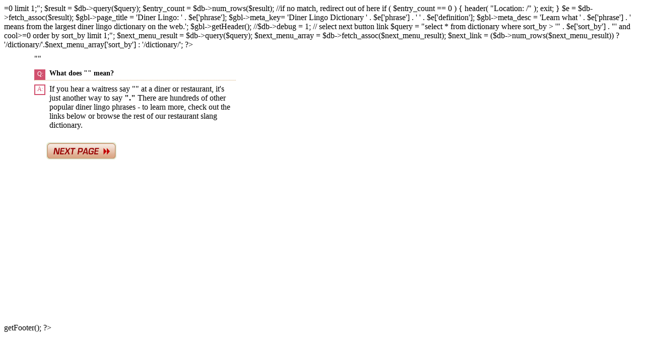

--- FILE ---
content_type: text/html
request_url: https://www.dinerlingo.com/dictionary/ant-paste
body_size: 1013
content:
<?php
include $_SERVER['DOCUMENT_ROOT'].'/include/global.php';
$gbl= new global_class();

// select * for this phrase
$query="select * from dictionary where sort_by='" . $_REQUEST['phrase'] . "' and cool>=0 limit 1;";
$result = $db->query($query);
$entry_count = $db->num_rows($result);

//if no match, redirect out of here
if ( $entry_count == 0 ) {
  header( "Location: /" );
  exit;
}

$e = $db->fetch_assoc($result);

$gbl->page_title = 'Diner Lingo: ' . $e['phrase'];
$gbl->meta_key= 'Diner Lingo Dictionary ' . $e['phrase'] . ' ' . $e['definition'];
$gbl->meta_desc = 'Learn what ' . $e['phrase'] . ' means from the largest diner lingo dictionary on the web.';
$gbl->getHeader();
//$db->debug = 1;

// select next button link
$query = "select * from dictionary where sort_by > '" . $e['sort_by'] . "' and cool>=0 order by sort_by limit 1;";
$next_menu_result = $db->query($query);
$next_menu_array = $db->fetch_assoc($next_menu_result);
$next_link = ($db->num_rows($next_menu_result)) ? '/dictionary/'.$next_menu_array['sort_by'] : '/dictionary/';
?>

<table border="0" cellspacing="0" cellpadding="0" width="100%">
  <tr>
    <td width="100%" align="left" valign="top" style="padding:10px 10px 10px 60px; text-align:left;">
<div class="title" style="margin-bottom:12px;">
"<?= $e['phrase'] ?>"</div>

<div style="float:left; margin-right:8px; padding:2px; padding-left:4px; padding-top:0px; background:#D1506E; border:2px solid #D1506E; color:#ffffff; font-size:12px;" class="title">Q:</div>
<div style="float:left; width:370px; font-weight:bold; font-size:14px;" class="pbody" id="nointelliTXT">What does "<?= $e['phrase'] ?>" mean?</div>

<div style="clear:both; border-top:1px dotted #CEA56D; margin-top:3px; width:400px; font-size:7px;">&nbsp;</div>

<div style="float:left; margin-right:8px; padding:2px; padding-left:4px; padding-top:0px; color:#D1506E; border:2px solid #D1506E; background:#ffffff; font-size:12px;" class="title">A:</div>
<div style="float:left; width:360px; margin-bottom:25px;" class="pbody">
If you hear a waitress say "<?= $e['phrase'] ?>" at a diner or restaurant, it's just another way to say <b>"<?= $e['definition'] ?>."</b> <?= $e['comments'] ?> 
There are hundreds of other popular diner lingo phrases - to learn more, check out the links below or browse the rest of our restaurant slang dictionary.</div>
<div style="clear:both;"></div>

<div style="margin-left:24px;">
<a href="<?= $next_link ?>">
<img src="/images/next-page.gif" width="139" height="34" alt="Go To Next Page" border="0"></a><br><br>

<script async src="https://pagead2.googlesyndication.com/pagead/js/adsbygoogle.js"></script>
<!-- DL Square -->
<ins class="adsbygoogle"
     style="display:block"
     data-ad-client="ca-pub-8137634461931168"
     data-ad-slot="7528881634"
     data-ad-format="auto"
     data-full-width-responsive="true"></ins>
<script>
     (adsbygoogle = window.adsbygoogle || []).push({});
</script>
</div>

<br>
 


    </td>
    <td width="300" align="center" valign="top" style="padding:10px;">
      <?php include( $_SERVER['DOCUMENT_ROOT'].'/include/ads-vert.php' ); ?>
    </td>
  </tr>
</table>

<? $gbl->getFooter(); ?>


--- FILE ---
content_type: text/html; charset=utf-8
request_url: https://www.google.com/recaptcha/api2/aframe
body_size: 268
content:
<!DOCTYPE HTML><html><head><meta http-equiv="content-type" content="text/html; charset=UTF-8"></head><body><script nonce="ZuE4ww1Z1XovSV9j3mOPHA">/** Anti-fraud and anti-abuse applications only. See google.com/recaptcha */ try{var clients={'sodar':'https://pagead2.googlesyndication.com/pagead/sodar?'};window.addEventListener("message",function(a){try{if(a.source===window.parent){var b=JSON.parse(a.data);var c=clients[b['id']];if(c){var d=document.createElement('img');d.src=c+b['params']+'&rc='+(localStorage.getItem("rc::a")?sessionStorage.getItem("rc::b"):"");window.document.body.appendChild(d);sessionStorage.setItem("rc::e",parseInt(sessionStorage.getItem("rc::e")||0)+1);localStorage.setItem("rc::h",'1769280127227');}}}catch(b){}});window.parent.postMessage("_grecaptcha_ready", "*");}catch(b){}</script></body></html>